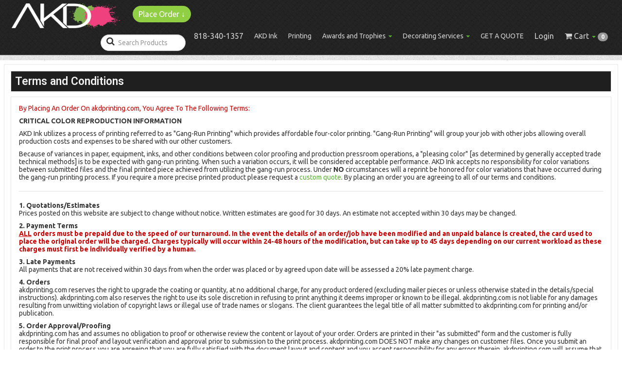

--- FILE ---
content_type: text/html; charset=utf-8
request_url: https://www.akdprinting.com/legal/terms.html
body_size: 16056
content:
<!DOCTYPE html>
<html lang="en">
<!--rewind responsive theme-->
<head>
    <meta charset="utf-8">
    
    
    <meta name="referrer" content="unsafe-url">
    <meta http-equiv="X-UA-Compatible" content="IE=edge">

            <meta property="og:image" content="https://s3.amazonaws.com/autoprint/115/images/branding/133/logo.png"/>
        <meta property="og:image:secure_url" content="https://s3.amazonaws.com/autoprint/115/images/branding/133/logo.png" />
    
    <meta name="viewport" content="initial-scale=.75, width=device-width, user-scalable=yes, minimum-scale=.5, maximum-scale=2.0">

                <meta name="google-site-verification" content="9B05xIRmP4VDnMvMh-MT6Ggca7lKY9-IaM2ygCJWU6I"/>
        
    <meta name="robots" content="noarchive">

    <title>AKD Ink | Terms &amp; Conditions | AKD Printing Los Angeles</title>
    <meta name="keywords" content="printing terms, screen printing terms, embroidery terms, AKD printing policies, AKD Ink printing terms, AKD Ink screen printing terms, AKD Ink embroidery terms, AKD Ink AKD printing policies"/>
    <meta name="description" content="Review the terms and conditions for services provided by AKD Printing in Los Angeles, including orders, production, and policies."/>
    <link rel="canonical" href="https://www.akdprinting.com/legal/terms.html"/>

    <meta property="og:title" content="AKD Ink | Terms &amp; Conditions | AKD Printing Los Angeles" />
    <meta property="og:description" content="Review the terms and conditions for services provided by AKD Printing in Los Angeles, including orders, production, and policies." />
    <meta property="og:url" content="https://www.akdprinting.com/legal/terms.html" />
    <meta property="og:type" content="website" />
    <meta name="twitter:title" content="AKD Ink | Terms &amp; Conditions | AKD Printing Los Angeles" />
    <meta name="twitter:description" content="Review the terms and conditions for services provided by AKD Printing in Los Angeles, including orders, production, and policies." />
    <meta name="msapplication-TileColor" content="#ffffff" />
<meta name="msapplication-TileImage" content="https://s3.amazonaws.com/autoprint/115/images/branding/133/favicon.png">
<meta name="msapplication-square70x70logo" content="https://s3.amazonaws.com/autoprint/115/images/branding/133/favicon.png" />
<meta name="msapplication-square150x150logo" content="https://s3.amazonaws.com/autoprint/115/images/branding/133/favicon.png" />
<meta name="msapplication-wide310x150logo" content="https://s3.amazonaws.com/autoprint/115/images/branding/133/favicon.png" />
<meta name="msapplication-square310x310logo" content="https://s3.amazonaws.com/autoprint/115/images/branding/133/favicon.png" />
<link rel="apple-touch-icon" type="image/png" sizes="16x16" href="https://s3.amazonaws.com/autoprint/115/images/branding/133/favicon.png">
<link rel="apple-touch-icon-precomposed" type="image/png" sizes="16x16" href="https://s3.amazonaws.com/autoprint/115/images/branding/133/favicon.png">
<link rel="apple-touch-icon" type="image/png" sizes="32x32" href="https://s3.amazonaws.com/autoprint/115/images/branding/133/favicon.png">
<link rel="apple-touch-icon-precomposed" type="image/png" sizes="32x32" href="https://s3.amazonaws.com/autoprint/115/images/branding/133/favicon.png">
<link rel="apple-touch-icon" type="image/png" sizes="48x48" href="https://s3.amazonaws.com/autoprint/115/images/branding/133/favicon.png">
<link rel="apple-touch-icon-precomposed" type="image/png" sizes="48x48" href="https://s3.amazonaws.com/autoprint/115/images/branding/133/favicon.png">
<link rel="apple-touch-icon" type="image/png" sizes="60x60" href="https://s3.amazonaws.com/autoprint/115/images/branding/133/favicon.png">
<link rel="apple-touch-icon-precomposed" type="image/png" sizes="60x60" href="https://s3.amazonaws.com/autoprint/115/images/branding/133/favicon.png">
<link rel="apple-touch-icon" type="image/png" sizes="72x72" href="https://s3.amazonaws.com/autoprint/115/images/branding/133/favicon.png">
<link rel="apple-touch-icon-precomposed" type="image/png" sizes="72x72" href="https://s3.amazonaws.com/autoprint/115/images/branding/133/favicon.png">
<link rel="apple-touch-icon" type="image/png" sizes="96x96" href="https://s3.amazonaws.com/autoprint/115/images/branding/133/favicon.png">
<link rel="apple-touch-icon-precomposed" type="image/png" sizes="96x96" href="https://s3.amazonaws.com/autoprint/115/images/branding/133/favicon.png">
<link rel="apple-touch-icon" type="image/png" sizes="114x114" href="https://s3.amazonaws.com/autoprint/115/images/branding/133/favicon.png">
<link rel="apple-touch-icon-precomposed" type="image/png" sizes="114x114" href="https://s3.amazonaws.com/autoprint/115/images/branding/133/favicon.png">
<link rel="apple-touch-icon" type="image/png" sizes="120x120" href="https://s3.amazonaws.com/autoprint/115/images/branding/133/favicon.png">
<link rel="apple-touch-icon-precomposed" type="image/png" sizes="120x120" href="https://s3.amazonaws.com/autoprint/115/images/branding/133/favicon.png">
<link rel="apple-touch-icon" type="image/png" sizes="128x128" href="https://s3.amazonaws.com/autoprint/115/images/branding/133/favicon.png">
<link rel="apple-touch-icon-precomposed" type="image/png" sizes="128x128" href="https://s3.amazonaws.com/autoprint/115/images/branding/133/favicon.png">
<link rel="apple-touch-icon" type="image/png" sizes="144x144" href="https://s3.amazonaws.com/autoprint/115/images/branding/133/favicon.png">
<link rel="apple-touch-icon-precomposed" type="image/png" sizes="144x144" href="https://s3.amazonaws.com/autoprint/115/images/branding/133/favicon.png">
<link rel="apple-touch-icon" type="image/png" sizes="152x152" href="https://s3.amazonaws.com/autoprint/115/images/branding/133/favicon.png">
<link rel="apple-touch-icon-precomposed" type="image/png" sizes="152x152" href="https://s3.amazonaws.com/autoprint/115/images/branding/133/favicon.png">
<link rel="shortcut icon" type="image/png" href="https://s3.amazonaws.com/autoprint/115/images/branding/133/favicon.png">

    <!-- When updating Bootstrap make sure 'Ensure text remains visible during webfont load' is accounted for, currently using font-display:swap; -->
    <link rel="stylesheet" href="https://autoprint-cdn.s3.amazonaws.com/themes/rewind-responsive/css/bootstrap-3.1.1.min.css?version=3.3.467" />        <link rel="stylesheet" href="https://autoprint-cdn.s3.amazonaws.com/themes/rewind-responsive/css/jquery-ui-1.10.3.css?version=3.3.467" />    <!-- When updating Font Awesome make sure 'Ensure text remains visible during webfont load' is accounted for, currently using font-display:swap; -->
    <link rel="stylesheet" href="https://autoprint-cdn.s3.amazonaws.com/cart-includes/libraries/font-awesome-4.5.0/css/font-awesome.min.css?version=3.3.467" />        <link rel="stylesheet" href="https://autoprint-cdn.s3.amazonaws.com/public-cart/css/app.css?version=3.3.467" />    <link rel="stylesheet" href="https://autoprint-cdn.s3.amazonaws.com/themes/rewind-responsive/css/validation-min.css?version=3.3.467" />    <link rel="stylesheet" href="https://autoprint-cdn.s3.amazonaws.com/cart-includes/js/jgrowl/jquery.jgrowl.css?version=3.3.467" />
    <link href='https://fonts.googleapis.com/css?family=Open+Sans:300,regular,500,600,700,800,300italic,italic,500italic,600italic,700italic,800italic&display=swap' rel='stylesheet'>
<link href='https://fonts.googleapis.com/css?family=Roboto:100,200,300,regular,500,600,700,800,900,100italic,200italic,300italic,italic,500italic,600italic,700italic,800italic,900italic&display=swap' rel='stylesheet'>
<link href='https://fonts.googleapis.com/css?family=Ubuntu:300,300italic,regular,italic,500,500italic,700,700italic&display=swap' rel='stylesheet'>

    <style>
        #overDiv {
            -webkit-box-shadow: 0 0 15px 0 rgba(0, 0, 0, 0);
            -moz-box-shadow: 0 0 15px 0 rgba(0, 0, 0, 0);
            box-shadow: 0 0 15px 0 rgba(0, 0, 0, 0);
            border-radius: 6px 6px 6px 6px;
            -moz-border-radius: 6px 6px 6px 6px;
            -webkit-border-radius: 6px 6px 6px 6px;
            border: 1px solid #666;
            padding: 10px;
            background-color: #fff;
        }

        #overDiv table {
            background-color: #fff;
        }

        /* ACS-36612: Normalize SweetAlert2 font size to match legacy look */
        .swal2-popup { font-size: 16px; }
    </style>
    <script>
        var SERVER_NAME = 'https://www.akdprinting.com/';
        var CART_SERVER_NAME = 'https://www.akdprinting.com/';
        var CUSTOMER_SERVER_NAME = 'https://www.akdprinting.com/';
        var SITE_CODE = '86881';
        var isLoggedIn = false;
        var GTM_IN_USE = false;
    </script>

    <script src="https://autoprint-cdn.s3.amazonaws.com/cart-includes/libraries/jquery-3.7.1/jquery-3.7.1.min.js?version=3.3.467"></script>    <script src="https://autoprint-cdn.s3.amazonaws.com/cart-includes/libraries/jquery-3.7.1/jquery-migrate-3.5.2.min.js?version=3.3.467"></script>    <script src="https://autoprint-cdn.s3.amazonaws.com/cart-includes/js/jquery.1.x.support.js?version=3.3.467"></script>        <script src="https://autoprint-cdn.s3.amazonaws.com/cart-includes/js/jquery-ui/jquery-ui-1.11.4.min.js?version=3.3.467"></script>    <script src="https://autoprint-cdn.s3.amazonaws.com/themes/rewind-responsive/scripts/bootstrap.min.js?version=3.3.467"></script>
    
                
    <!-- cms css include -->
    <style>
            .sidebar {
        float: left;
        margin-right: 1%;
    }

        </style>

                <link rel="stylesheet" href="https://s3.amazonaws.com/autoprint/public/styles/115/133/ThemeCSS.css?version=3.3.467" />        <!-- cms css include -->

    <script>
        window.onload = function () {
            setTimeout('$.unblockUI();', 1000);
        };

            </script>

    
            <!-- Google Tag Manager -->
        <script>
            GTM_IN_USE = true;
            window.dataLayer = window.dataLayer || [];

            function gtag() {
                dataLayer.push(arguments);
            }

            (function (w, d, s, l, i) {
                w[l] = w[l] || [];
                w[l].push({
                    'gtm.start':
                        new Date().getTime(), event: 'gtm.js'
                });
                var f = d.getElementsByTagName(s)[0],
                    j = d.createElement(s), dl = l != 'dataLayer' ? '&l=' + l : '';
                j.async = true;
                j.src =
                    'https://www.googletagmanager.com/gtm.js?id=' + i + dl;
                f.parentNode.insertBefore(j, f);
            })(window, document, 'script', 'dataLayer', 'GTM-TH5SM6K');
        </script>
        <!-- End Google Tag Manager -->
    
    <!-- JSON-LD markup -->
            <script type="application/ld+json">
        {
          "@context" : "http://schema.org",
          "@type" : "LocalBusiness",
          "name" : "AKD Ink",
          "image" : "https://s3.amazonaws.com/autoprint/115/images/branding/133/logo.png",
          "telephone" : "818-340-1357",
          "address" : {
            "@type" : "PostalAddress",
            "streetAddress" : "21352 Nordhoff St #106",
            "addressLocality" : "Chatsworth",
            "addressRegion" : "CA",
            "addressCountry" : "United States",
            "postalCode" : "91311"
          }
        }
        </script>
    
<style>a[href*="products/view-product-prices.html"] { display: none !important; } 
</style><style>a[href*="products/view-product-prices.html"] { display: none !important; } 
</style></head>
<meta name="csrf-token" content="RL4bS9xUc82jSlXKfVpkiTx3euYMvMLOJwOq96ER"><script>if (window.jQuery && !window.$) { window.$ = window.jQuery; }</script>
<body>
    <!-- Google Tag Manager (noscript) -->
    <noscript>
        <iframe src="https://www.googletagmanager.com/ns.html?id=GTM-TH5SM6K"
                height="0" width="0" style="display:none;visibility:hidden"></iframe>
    </noscript>
    <!-- End Google Tag Manager (noscript) -->

    <!-- COMPACT HEADER -->
    <div class="navbar navbar-default navbar-static-top" id="compact-header">
        <div class="content-block header-content">
            <div class="navbar-header">
                <button type="button" class="navbar-toggle" data-toggle="collapse" data-target=".navbar-collapse">
                    <span class="sr-only">Toggle navigation</span> <span class="icon-bar"></span>
                    <span class="icon-bar"></span> <span class="icon-bar"></span>
                </button>
                <div class="compact-logo">
                    <a href="https://www.akdprinting.com/">
                                                    <img alt="AKD Ink" src="https://s3.amazonaws.com/autoprint/115/images/branding/133/logo.png" onerror="this.src='/themes/general/images/misc/no_image.gif'" height="59" width="331"/>
                                            </a>
                                            <a href="#" class="btn btn-default navbar-btn product-menu"
                           id="place-order">Place Order &#x2193;</a>
                                    </div>
            </div>
            <div class="navbar-collapse collapse">
                                    <button type="button" class="btn btn-default navbar-btn product-menu" id="product-menu">
                                                    Place Order &#x2193;
                                            </button>
                                <ul class="nav navbar-nav"></ul>
                <ul class="nav navbar-nav navbar-right">
                                                                        <li>
                                                                    <a href="tel:818-340-1357">
                                        <span class="nav-text click-to-call">818-340-1357</span>
                                    </a>
                                                            </li>
                                            
                                                    <li>
                                    <a href="http://akdink.com"
                                       target="_parent">AKD Ink</a>
                                </li>
                                                                <li>
                                    <a href="https://www.akdprinting.com/home/home.html"
                                       target="_parent">Printing</a>
                                </li>
                                                                <li class="dropdown">
                                    <a href="#" class="dropdown-toggle"
                                       data-toggle="dropdown">Awards and Trophies                                        <span class="caret"></span></a>
                                    <ul class="dropdown-menu">
                                                                                    <li>
                                                <a href="https://polarcamels.com/index.php?cust=56030&prices=YES" class="menu-link"
                                                   target="_blank">Polar Camel Mugs</a>
                                            </li>
                                                                                        <li>
                                                <a href="http://www.premiercorporateawards.com/index.php?mysite=56030&p=yes" class="menu-link"
                                                   target="_blank">Corporate Awards</a>
                                            </li>
                                                                                        <li>
                                                <a href="https://premiercrystal.com/index.php?cust=56030&prices=yes" class="menu-link"
                                                   target="_blank">Crystal Awards</a>
                                            </li>
                                                                                        <li>
                                                <a href="http://www.premieracrylic.com/main.php?p=YES&mysite=56030" class="menu-link"
                                                   target="_blank">Acrylic Awards</a>
                                            </li>
                                                                                        <li>
                                                <a href="http://www.premiersportawards.com/index.php?mysite=56030&p=yes" class="menu-link"
                                                   target="_blank">Sports and Academic Trophies</a>
                                            </li>
                                                                                </ul>
                                </li>
                                                            <li class="dropdown">
                                    <a href="#" class="dropdown-toggle"
                                       data-toggle="dropdown">Decorating Services                                        <span class="caret"></span></a>
                                    <ul class="dropdown-menu">
                                                                                    <li>
                                                <a href="https://www.akdprinting.com/contact/get_a_quote.html" class="menu-link"
                                                   target="_parent">Screen Printing</a>
                                            </li>
                                                                                        <li>
                                                <a href="https://www.akdprinting.com/contact/get_a_quote.html" class="menu-link"
                                                   target="_parent">Laser Engraving</a>
                                            </li>
                                                                                        <li>
                                                <a href="https://www.akdprinting.com/contact/get_a_quote.html" class="menu-link"
                                                   target="_parent">Glass Etching</a>
                                            </li>
                                                                                </ul>
                                </li>
                                                            <li>
                                    <a href="https://www.akdprinting.com/contact/get_a_quote.html"
                                       target="_parent">GET A QUOTE</a>
                                </li>
                                                                                    <li>
                                <a href="https://www.akdprinting.com/account/login.html">
                                    <span class="nav-text">Login</span>
                                    <!--<span class="nav-subtext">Create Account</span> -->
                                </a>
                            </li>
                                                
                                        <li class="dropdown">
                        <a href="#" class="dropdown-toggle" data-toggle="dropdown">
                            <span class="nav-text"><i class="fa fa-shopping-cart" aria-hidden="true"></i> Cart <span
                                    class="caret"></span> <span
                                    class="cart-count badge">0</span></span>
                        </a>
                                                <ul class="dropdown-menu cart-dn">
                                                        <li>
                                                                    <p class="view-cart">Your Shopping Cart Is Empty!</p>
                                                            </li>

                            <li class="unsetPortal view-cart">
                                                            </li>

                            <li>
                                                                    <p class="owes-money">
                                        <a rel='nofollow' href='https://www.akdprinting.com/orders/view-my-orders.html'></a>
                                    </p>
                                                            </li>
                        </ul>
                    </li>
                </ul>
                                    <form class="navbar-form navbar-right compact-header-search">
                        <div class="form-group search-tool-group">
                            <input type="text"
                                   class="form-control cat-product-search-input header-search productCategorySearch"
                                   placeholder="Search Products" name="productCategorySearch"
                                   id="productCategorySearch">
                            <label for="productCategorySearch"><i class="fa fa-search" aria-hidden="true"></i><span
                                    class="sr-only">Search Products</span></label>
                        </div>
                    </form>
                            </div><!--/.nav-collapse -->
        </div>
    </div><!--COMPACT HEADER END-->


<script>
    window.addEventListener('load', function () {
        // EXPANDS THE PRODUCT NAVIGATION MENU
        $(document).ready(function () {

            $(document).on('click', '.product-menu, .cart-view-product-menu', function () {
                $("html, body").animate({scrollTop: 0}, "fast");

                if ($("#navCatalogResult").attr('loaded') == '0') {
                    $(".nav-expanded").slideToggle('fast');

                    
                    $("#navCatalogResult").load("https://www.akdprinting.com/store/product_catalog.html?ajax=true", function () {
                        $("#navCatalogResult").attr('loaded', '1');
                        // Get an array of all element heights
                        var self = $(this);
                        var elementHeights = 100;
                        var maxHeight = 100;
                        var loopCount = 0;

                        function setMaxHeight() {
                            elementHeights = $(".nav-expanded").find($('.category-group-item')).map(function () {
                                return $(this).height();
                            }).get();

                            // Math.max takes a variable number of arguments
                            // `apply` is equivalent to passing each height as an argument
                            maxHeight = Math.max.apply(null, elementHeights);

                            loopCount++;
                            setCategoryHeights();
                        }

                        function setCategoryHeights() {
                            if (maxHeight <= 100 && loopCount < 5) {
                                setTimeout(function () {
                                    setMaxHeight();
                                }, 50);
                            } else {
                                // Set each height to the max height
                                $('.category-group-item').height(maxHeight);

                                if (self.is(":visible")) {
                                    self.css('margin-bottom', '6px');
                                } else {
                                    self.css('margin-bottom', '0px');
                                }
                            }
                        }

                        setMaxHeight();
                    });
                } else {
                    $(".nav-expanded").slideToggle('fast');
                }

                $(".productCategorySearch").focus();
            });

            $('.unsetPortal').click(function () {
                swal({
                    title: "Exit Portal",
                    html: "Are you sure you would like to exit the portal?\n\n<span style='color: #7d7d7d;'>This action will be cancelled if no selection is made within <strong>30 seconds</strong>.</span>",
                    type: "question",
                    showCancelButton: true,
                    confirmButtonColor: "#5cb85c",
                    confirmButtonText: "Yes",
                    cancelButtonColor: "#d33",
                    cancelButtonText: "No",
                    timer: 30000
                }).then(function () {
                    $.ajax({
                        headers: {
                            'X-CSRF-TOKEN': document.querySelector('meta[name="csrf-token"]').getAttribute('content')
                        },

                        url: 'https://www.akdprinting.com/canvasBase/ajaxLogoutPortal.html',
                        success: function (response) {
                            $(".unsetPortal").hide();
                            $.growlUI('', 'You have successfully exited the portal!<br><br>You will now be redirected to the normal website.', 5000);

                            window.location = 'https://www.akdprinting.com/';

                            setTimeout(function () {
                                window.location.reload();
                            }, 3500);
                        }
                    });
                }, function (dismiss) {
                    // dismiss can be "cancel", "overlay", "close", "timer"
                    if (dismiss === "cancel") {
                        swal.clickCancel();
                        swal("Canceled!", "The request was cancelled!", "success");
                    } else if (dismiss === "timer") {
                        swal.clickCancel();
                        swal("Canceled!", "The request was automatically cancelled!", "success");
                    }
                });
            });
        });
    });
</script><!-- NAV MENU EXPANDED -->

<div class="container expanded-nav">
    <div class="nav-expanded rounded-none flat-accents"
         style="display:none;">
        <div class="content-block">
            <div class="input-group" id="productSearchTool">
                <div id="multiple-datasets" class="search-tool-group">
                    <input id="header-search-expanded" type="text"
                           class="form-control cat-product-search-input productCategorySearch header-search"
                           placeholder="Type Here To Search Products" name="productCategorySearch">
                    <label for="header-search-expanded"><i class="fa fa-search" aria-hidden="true"></i><span
                            class="sr-only">Search Products</span></label>
                </div>
            </div><!-- /input-group -->
            <div class="alert alert-danger noCategories" role="alert">
                <span class="glyphicon glyphicon-alert"></span> No products match this search
            </div>
            <div id="navCatalogResult" loaded="0">
                <h3 style="text-align:center;"><i class="fa fa-cog fa-spin"></i> Loading... Please Wait...</h3>
            </div>

        </div>
    </div>
</div><!-- NAV MENU EXPANDED -->

<!-- NO HEADER END -->

    <script>
        //do not load GA from settings if we already use GTM. You should be loading GA from GTM
        if (typeof GTM_IN_USE == 'undefined' || (typeof GTM_IN_USE != 'undefined' && GTM_IN_USE === false)) {
            (function (i, s, o, g, r, a, m) {
                i['GoogleAnalyticsObject'] = r;
                i[r] = i[r] || function () {
                    (i[r].q = i[r].q || []).push(arguments)
                }, i[r].l = 1 * new Date();
                a = s.createElement(o),
                    m = s.getElementsByTagName(o)[0];
                a.async = 1;
                a.src = g;
                m.parentNode.insertBefore(a, m)
            })(window, document, 'script', '//www.google-analytics.com/analytics.js', 'ga');

            try {
                ga('create', 'GTM-TH5SM6K', 'auto');
                ga('send', 'pageview');

            } catch (err) {
            }
        }
    </script>


    <!-- Global site tag (gtag.js) - AdWords: GTM-TH5SM6K -->
    <script async src="https://www.googletagmanager.com/gtag/js?id=AW-GTM-TH5SM6K"></script>
    <script>
        gtag('js', new Date());
        gtag('config', 'AW-GTM-TH5SM6K');
    </script>


<!-- CONTAINER START -->
<div class="container" id="content" cartrestored="0">
    
    
    
<div id="page-content" class="no-borders  rounded-none flat-accents">

    <div id="page-title-bg"></div>

    <h1 id="page-title" class=" rounded-none">Terms and Conditions</h1>

    <div class="inner-content rounded-none">

        <p class="red">By Placing An Order On akdprinting.com, You Agree To The Following Terms:</p>
        <p><strong>CRITICAL COLOR REPRODUCTION INFORMATION</strong></p>

       <p>AKD Ink utilizes a process of printing referred to as "Gang-Run Printing" which provides affordable four-color printing. "Gang-Run Printing" will group your job with other jobs allowing overall production costs and expenses to be shared with our other customers.</p>

        <p>Because of variances in paper, equipment, inks, and other conditions between color proofing and production pressroom operations, a "pleasing color" [as determined by generally accepted trade technical methods] is to be expected with gang-run printing. When such a variation occurs, it will be considered acceptable performance. AKD Ink accepts no responsibility for color variations between submitted files and the final printed piece achieved from utilizing the gang-run process. Under <strong>NO</strong> circumstances will a reprint be honored for color variations that have occurred during the gang-run printing process. If you require a more precise printed product please request a <a href="https://www.akdprinting.com/orders/custom-quote.html" rel="nofollow">custom quote</a>. By placing an order you are agreeing to all of our terms and conditions.</p>

        <hr style="border: 1px #efefef solid;" />

        <p>
            <strong>1. Quotations/Estimates</strong><br />Prices posted on this website are subject to change without notice. Written estimates are good for 30 days. An estimate not accepted within 30 days may be changed.        </p>

        <p>
            <strong>2. Payment Terms</strong><br /><strong><span class="red"><span style="text-decoration: underline;">ALL</span> orders must be prepaid due to the speed of our turnaround. In the event the details of an order/job have been modified and an unpaid balance is created, the card used to place the original order will be charged. Charges typically will occur within 24-48 hours of the modification, but can take up to 45 days depending on our current workload as these charges must first be individually verified by a human.</span></strong>
        </p>

        <p>
            <strong>3. Late Payments</strong><br />All payments that are not received within 30 days from when the order was placed or by agreed upon date will be assessed a 20% late payment charge.        </p>

        <p>
            <strong>4. Orders</strong><br />akdprinting.com reserves the right to upgrade the coating or quantity, at no additional charge, for any product ordered (excluding mailer pieces or unless otherwise stated in the details/special instructions). akdprinting.com also reserves the right to use its sole discretion in refusing to print anything it deems improper or known to be illegal. akdprinting.com is not liable for any damages resulting from unwitting violation of copyright laws or illegal use of trade names or slogans. The client guarantees the legal title of all matter submitted to akdprinting.com for printing and/or publication.        </p>

        <p>
            <strong>5. Order Approval/Proofing</strong><br />akdprinting.com has and assumes no obligation to proof or otherwise review the content or layout of your order. Orders are printed in their "as submitted" form and the customer is fully responsible for final proof and layout verification and approval prior to submission to the print process. akdprinting.com DOES NOT make any changes on customer files. Once you submit an order to the print process you are agreeing that you are fully satisfied with the document layout and content and you accept responsibility for any errors therein. akdprinting.com will assume that you have verified the spelling, grammar, content and layout, etc. are all correct and it will not accept any liability for errors such as misspelling, graphics, grammar, damaged fonts, punctuation, transparency, overprint, improper layout, bleeding, erroneous cut or fold lines, die lines or crop marks, sizing, etc.
            <br /><br />akdprinting.com does not provide proofs of any order unless the customer requests it as part of the order process and it is an option available for the product. If you request a proof then it is your responsibility to verify the proof against the original (and to correct any spelling or grammatical errors, etc).
            <br /><br />If a proof is requested, then your job will not be processed or deemed production ready until you have approved the proof in writing. Please be aware that this may impact the job turnaround time.        </p>

        <p>
            <strong>6. Flyer Tagging</strong><br />AKD Ink reserves the right to place a tag similar to "Printed by akdprinting.com" on the printed material unless customer states that they would prefer it not to appear when initially placing order. There may be a fee added if you elect not to have a tag placed on your flyer. Under no circumstances will AKD Ink tag business cards or reseller accounts.        </p>


        <p>
    <strong>7. Current Specials</strong><br />In order to receive the discounts associated with AKD Ink 's 'Current Specials', you must input the appropriate/relevant promotion code when placing your order. If you do not input the appropriate/relevant promotion code, you <strong>WILL NOT</strong> receive a discount and discounts will not be applied retroactively after the order has been placed. If participating in company specials or receiving discounts, you agree to be a member of our mailing list; if you are not already and you also agree to authorize AKD Ink to tag your printed flyer (see section 4) unless you are a reseller or otherwise agreed upon. Specials are only available to eligible customers and specials can be updated at any time.        </p>

        <p>
    <strong>8. Cancellations</strong><br />Cancelled orders require compensation for incurred costs and related obligations at the time of cancellation. Due to the speed of our turnaround, you may only cancel a job the same business day you place your order. The cancellation must occur before the cutoff time that applies to your order and the related product(s) that were ordered. A minimum charge of $35 + 3% of total job cost (includes shipping) is applied to jobs canceled. No refunds will be issued for orders cancelled after the business day order was placed. In those instances we will issue store credit.        </p>

        <p>
            <strong>9. General Refund Policy</strong><br />Under no circumstances will AKD Ink issue a refund. We only issue store credit.        </p>

        <p>
            <strong>10. Credit Card Forced Refund/Chargeback Policy</strong><br />All credit card issues and/or disputes on products or services purchased by your credit card authorization from akdprinting.com shall be dealt with between the customer and akdprinting.com. By agreeing to these terms and conditions the customer agrees to never chargeback a purchase for any reason.        </p>

        <p>
            <strong>11. Store Credit</strong><br />Under no circumstances will store credit be exchanged for cash. Store credit may not be combined with any current specials or other promotion.        </p>

        <p>
    <strong>12. Accuracy of Specifications</strong><br />Quotations are based on the accuracy of the specifications provided. akdprinting.com can re-quote a job at the time of submission if the art does not conform to the information on which the original estimate was based. Orders placed with akdprinting.com are to the client's knowledge correct, and there are no conditions or agreements relating to the order which are not written or accompanying said order.        </p>

        <p>
    <strong>13.  Liability</strong><br /> akdprinting.com&apos;s liability shall be limited to the stated selling price to the customer of any defective goods, and shall in no event include special, consequential, incidental, indirect or similar damages, including without limitation, lost profits. akdprinting.com warrants that every product manufactured meets the industry standard for that such product and is free of any material defect in workmanship. IT IS EXPRESSLY AGREED THAT THIS WARRANTY IS IN LIEU OF ALL WARRANTIES OF FITNESS FOR PARTICULAR USE AND MERCHANTABILITY. akdprinting.com makes no other warranty and no actions or words of akdprinting.com or its officers, employees or agents shall constitute a warranty.        </p>

        <p>
    <strong>14. Governing Law and Arbitration</strong><br />Any dispute between any of the parties hereto or any claim by a party against another party arising out of or relating to this Agreement or any alleged breach thereof, shall be determined by arbitration in accordance with the commercial arbitration rules then in force with the American Arbitration Association. The arbitration shall be conducted in Chatsworth, CA and shall be subject to the substantive law of the State of CA. The decision rendered by the arbitrator shall be accompanied by a written opinion in support thereof and shall be final, conclusive and binding upon the parties in the dispute without right of appeal. Judgment upon any such decision may be entered in any court having jurisdiction thereof, or application may be made to such court for a judicial acceptance of the decision of an order of enforcement, and the party seeking enforcement shall be entitled to an award of all costs, fees and expenses, including attorneys fees, to be paid by the parties against whom enforcement is ordered. The fees and expenses of such arbitration shall be borne by the non-prevailing party, as determined by such arbitration.        </p>

        <p>
    <strong>15.  Indemnification</strong><br />The customer represents that it has the legal right to produce all printed materials ordered from akdprinting.com. In the event that a charge, claim or demand, or arbitration, action or proceeding (collectively, a "Claim") is made or commenced against akdprinting.com based upon, relating to or arising from the alleged wrongful acts of the customers, or alleging that the printing performed or product produced by akdprinting.com ordered by the customer: (a.) infringes any copyright, patent or other proprietary right of any person; or (b.) contains matter that is libelous, slanderous, defamatory, scandalous or obscene, the customer shall indemnify and hold akdprinting.com harmless from and against any loss, damages, cost and expense arising from or related to the Claim including without limitation; (1.) defending akdprinting.com against any such Claim (2.) paying any judgment or award against the customer; and (3.) reimbursing akdprinting.com for any legal fees and expenses it reasonably incurs in responding.        </p>

        <p>
    <strong>16. Electronic Manuscripts/Images</strong><br /> It is the client's responsibility to maintain a copy of the original computer files, artwork and transparencies. akdprinting.com is not responsible for accidental loss or damage to media supplied by the client or for errors on supplied artwork furnished by the client. Until akdprinting.com can evaluate digital input, no claims or promises are made about our ability to work with jobs submitted in digital format, and no liability is assumed for problems that may arise. Any additional translating, editing, or programming needed to utilize client-supplied files will be charged at our current rates. akdprinting.com does not archive your work for longer than it takes to produce the final product. Please save your work!        </p>

        <p>
            <strong>17. Alterations/Corrections</strong><br />Client alterations must be specified in writing and must include all corrections or changes from the original specifications. Such work will be charged at our current design rate.        </p>


        <p>
    <strong>18. Prepress/Hardcopy Proofs</strong><br />When ordered by the customer, akdprinting.com will submit color proofs for the customer's review and approval. Shipping charges may be assessed when sending a proof via mail, courier or any means other than pickup.    <i>To request a proof you must order it through the website shopping cart system when placing your print order.</i> Proofs must be returned to akdprinting.com marked "O.K." or "Revised Proof Required" and signed by the customer. Until the proof is returned, no additional work will be performed. akdprinting.com will not be responsible for undetected production errors if:        </p>
        <ul>
    <li>Proofs are waived by the client;</li>
    <li>The work is printed per the client's written OK;</li>
    <li>Requests for changes are communicated verbally.</li>
        </ul>
<p>All requests for changes of any kind must be made in writing to avoid mistakes.</p>

        <p>
    <strong>19. Color Proofing</strong><br />Because of differences in equipment, paper, inks, and other conditions between color proofing and production pressroom operations, a "pleasing color" variation between color proofs and the completed job [as determined by generally accepted trade technical methods] is to be expected. When such a variation occurs, it will be considered acceptable performance.        </p>

<p><strong>20. Overruns/Underruns</strong><br />The generally accepted trade practice is plus or minus 10%.</p>

        <p>
    <strong>21. Delivery/3rd Party Shipping/Pickup</strong><br />Charges for delivery of materials and supplies from the client or the client's supplier to akdprinting.com are not included in quotations unless specified. akdprinting.com is not responsible for delays and/or damage incurred during shipping. Title for finished work passes to the customer upon delivery to the carrier at shipping point; or upon mailing of invoices for the finished work or its segments, whichever comes first. If the "pickup" option is selected when the order is originally placed you will have 15 calendar days to retrieve materials. If more than 15 calendar days elapses the order is considered abandoned and AKD Ink has the right to discard materials, unless otherwise agreed upon in writing. Orders that have delivery or shipping selected will be shipped immediately upon completion. Shipping carriers visit our plant mon-fri (4pm-6pm) and pickup completed orders, exceptions are holidays or if the office is closed due to inclement weather. If your order is not ready by the time the shipping carrier visits our plant, your order will be picked up the following business day. Airline cargo is handled differently, as we take those orders directly to the airport. If you will be picking up your order on a Saturday, please be aware Saturday pickup is a courtesy service and is by appointment only. If Saturday pickup is available you will be contacted prior to Saturday and be given an exact time that someone will be available; please be aware Saturday pickup is a courtesy service and is by appointment only.        </p>

        <p>
    <strong>22. Claims</strong><br />Claims for defects, damages, or shortages must be made by the client in writing no later than 10 calendar days after delivery. If no such claim is made, akdprinting.com and the client will understand that the job has been accepted. By accepting the job, the client acknowledges that akdprinting.com's performance has fully satisfied all terms, conditions and specifications. Any disputes on products or services purchased by your credit card authorization from akdprinting.com shall be dealt with between the customer and akdprinting.com        </p>

        <p>
            <strong>23. Right to Subcontract</strong><br />akdprinting.com shall have the right to assign any portion of the work required to another vendor.        </p>

        <p>
    <strong>24. Workmanship Guarantee</strong><br />We guarantee all orders to be within "gang run" specs and to be free of defects in workmanship. If any order does not match the <strong><i>generally accepted trade standards</i></strong>, we will reprint the job or issue the customer a credit at our discretion.
    <br /><span class="red">*Important information:</span></p>

        <ol type="a" class="red">
    <li>Print turnaround is based from when production begins.</li>
    <li>When placing an order we will print the corresponding size that is selected unless otherwise stated in the details/special instructions. (if you can not find your desired size, please pick the next size up i.e. if you want a 4x4 flyer you would select "CD Insert (4.75 x 4.75)" and note in the special instructions that you want a 4x4.</li>
    <li>The final piece MAY be up to an 1/8th inch smaller or larger than actual order size unless exact size is selected.</li>
    <li>The final piece MAY slide up, down, left, or right 1/16th inch to 1/8th inch in either direction. So we strongly recommend that you DO NOT use borders in your artwork.</li>
    <li>The final piece MAY be cut slightly uneven, 0 to 10 degree shifts are considered acceptable.</li>
    <li>When reordering, colors MAY be slightly different then original order. (unless a proof is purchased and color matching is purchased for an additional fee).</li>
    <li>If files are submitted and do not meet our bleed        <a class="thickbox" href="https://www.akdprinting.com/help/print-specs.html?ajax=true&width=900&height=550&TB_iframe=1&">specifications</a>, AKD Ink reserves the right to add a border to the artwork.            </li>
    <li>If files are submitted in RGB mode, you are authorizing AKD Ink to convert the file(s) to CMYK mode. (converting files from RGB to CMYK may cause color shifting as well as other undesirable results).</li>
    <li>If we only receive one file for a job we will assume that file is to be used for side 1 and side two is blank, unless otherwise stated.</li>
    <li>We will NOT accept files that are emailed. All orders <span style="text-decoration: underline;"><strong>MUST</strong></span> <a class="product-menu" href="#product-menu">be placed through the website</a>.</li>
        </ol>

        <p>
            <strong>25. Reprints</strong><br />If for any reason we must reprint a job, we MUST use the original files uploaded.        </p>

        <p>
    <strong>26. Turnaround Estimate</strong><br />Purchasing non-standard upgraded turnaround should NOT be construed as a guarantee and does not apply to any additional production. Additional production includes, but is not limited to folding, scoring, perforating, die-cutting and drilling. (please see section 23., sub category a. for more information on when printing occurs.        </p>
<p>Print turnaround times displayed on the price calculator page are only estimates. At AKD Ink's discretion, if a job does ship by the estimated turnaround, AKD Ink may issue a store credit towards the customer's next order, but the customer must request this credit. The amount of the credit is at the discretion of AKD Ink. Resellers do not qualify for store credit. Exceptions to the issuance of store credit include, but are not limited to equipment failure/power outages, 3rd party shipping errors and "acts of god".</p>

        <p>
            <strong>27. Privacy Statement</strong><br /><a href="https://www.akdprinting.com/legal/privacy.html">Please click here to view our privacy and security policy</a>
        </p>

        <p>
            <strong>28. Samples</strong><br />akdprinting.com may use your product for samples or advertising purposes.        </p>

        <p><strong>29. Billing</strong><br />Our name will appear as "akdprinting.com or AKD Ink or AKD Ink" on your credit card statement.</p>

        <p><strong>30. Billing Penalties</strong><br />There will be a charge for all returned checks</p>

        <p>
            <strong>31. Inkjet Proofs</strong><br />Inkjet and laser prints are known to look substantially different than offset printing. We offer quick turnaround and low prices by printing to a "pleasing color" standard, using standard ink densities. There is no guarantee that your finished piece will match your printed proof. This is due to the varying results from different output devices including inkjet printers, continuous tone proofing devices, and film-based proofs.        </p>

        <p>
            <strong>32. Changes to our Terms & Conditions Policy</strong><br />akdprinting.com may change, modify, add or remove portions of this policy at any time, and any changes will become effective immediately upon being posted unless we state otherwise.        </p>

    </div>
</div>


    
</div>

<!--FOOTER START-->
<div class="container footer-container">
    <div class="footer-wrapper rounded-none" id="footer-wrapper">
        <div id="footer" class="content-block">
            <div class="category-groups-footer">
                <h3 class="footer-heading">Services</h3>
                <div class="products-footer">
                    <ul>
                        <li><a class="product-menu" href="#">Product Catalog</a></li>
                        <li>
                            <a href="https://www.akdprinting.com/services/printing-services.html">Printing Services</a>
                        </li>
                                                <li><a class="product-menu" href="#">Place Order</a></li>
                        <li>
                            <a href="https://www.akdprinting.com/services/design-services.html">Design Services</a>
                        </li>
                        <li>
                            <a href="https://www.akdprinting.com/services/mailing-services.html">Mailing Services</a>
                        </li>
                        <li><a href="https://www.akdprinting.com/services/mailing-lists.html">Mailing Lists</a>
                        </li>
                    </ul>
                </div>
            </div>
            <div class="category-groups-footer">
                <h3 class="footer-heading">Help</h3>
                <div class="products-footer">
                    <ul>
                        <li><a href="https://www.akdprinting.com/help/index.html">Customer Support</a></li>
                        <li><a href="https://www.akdprinting.com/help/about-us.html">About Us</a></li>
                        <li><a href="https://www.akdprinting.com/faq/categories.html">F.A.Q.</a></li>
                        <li><a href="https://www.akdprinting.com/help/glossary.html">Glossary</a></li>
                        <li><a href="https://www.akdprinting.com/help/print-specs.html">Print Specifications</a>
                        </li>
                        <li><a href="https://www.akdprinting.com/help/testimonials.html">Testimonials</a></li>
                                                    <li><a href="https://www.akdprinting.com/help/tutorials.html">Tutorials</a></li>
                                            </ul>
                </div>
            </div>
                            <div id="quick-link-cart-footer" class="category-groups-footer">
                    <h3 class="footer-heading">Quick Links</h3>
                    <div class="products-footer">
                        <ul>
                            <li>
                                <a href="https://www.akdprinting.com/account/login.html">Login/Create Profile</a>
                            </li>
                                                        <li><a class="product-menu" href="#">Place Order</a></li>
                            <li>
                                <a href="https://www.akdprinting.com/orders/custom_quote.html">Custom Quote</a>
                            </li>
                                                        <li>
                                <a href="https://www.akdprinting.com/products/view-product-prices.html">Pricing</a>
                                </li>                                                                    <li><a href="https://www.akdprinting.com/home/dashboard.html">My Profile</a>
                                        </li>                        </ul>
                    </div>
                </div>
                        <div class="category-groups-footer legal-items">
                <h3 class="footer-heading">Legal &amp; Other</h3>
                <div class="products-footer">
                    <ul>
                                                    <li><a href="https://www.akdprinting.com/site_map/site-map.html">Sitemap</a></li>
                                                <li><a href="https://www.akdprinting.com/feedback/feedback.html">Customer Feedback</a>
                        </li>
                        <li><a href="https://www.akdprinting.com/employment/careers.html">Employment</a></li>
                        <li><a href="https://www.akdprinting.com/legal/terms.html">Terms &amp; Conditions</a>
                        </li>
                    </ul>
                </div>
            </div>
                            <div class="social-icons-footer">
                    <span id="follow-us">Connect with Us:</span><br />
                    <div class="social">
                        <a target="_blank" class="facebook" rel="nofollow"  title="Please click here to visit our facebook page" href="http://www.facebook.com/akdink"></a>                                                                        <a target="_blank" class="twitter"  rel="nofollow"  title="Please click here to visit our twitter page" href="http://twitter.com/akdink"></a>                                                <a target="_blank" class="instagram"  rel="nofollow"  title="Please click here to visit our Instagram page" href="https://www.instagram.com/akdink/"></a>                                            </div>
                </div>
                    </div>
    </div><!--FOOTER END-->
</div>

<!--Start of Tawk.to Script-->
<script type="text/javascript">
var Tawk_API=Tawk_API||{}, Tawk_LoadStart=new Date();
(function(){
var s1=document.createElement("script"),s0=document.getElementsByTagName("script")[0];
s1.async=true;
s1.src='https://embed.tawk.to/64dfe84e94cf5d49dc6b3d91/1h85a6t0a';
s1.charset='UTF-8';
s1.setAttribute('crossorigin','*');
s0.parentNode.insertBefore(s1,s0);
})();
</script>
<!--End of Tawk.to Script-->
<div id="card-logos">
    <span id="visa"></span> <span id="mastercard"></span> <span id="discover"></span> <span id="amex"></span>
            <span id='paypal'></span>
    </div>
<div id="sub-footer-footer">
    Copyright &#169; 
    <script>var today = new Date();
        document.write(+today.getFullYear());</script>
            AKD Ink. All rights reserved.
    <a href="https://www.akdprinting.com/legal/copyright.html">Copyright</a> &amp;
    <a href="https://www.akdprinting.com/legal/privacy.html">Privacy &amp; Security Policy</a>
    <p><br />Powered by <a target="_blank" href="http://store.akdprinting.com/">AKDdesigngroup.com</a></p></div><!-- NO FOOTER END -->

<!-- CONTINUE DESIGN IN PROGRESS Modal -->
<div class="modal fade" id="continue-design-modal" tabindex="-1" role="dialog" aria-labelledby="continue-modal"
     aria-hidden="true">
    <div class="modal-dialog">
        <div class="modal-content">

            <div class="modal-header">
                <button type="button" class="close" data-dismiss="modal">
                    <span aria-hidden="true">&times;</span><span class="sr-only">Close</span></button>
                <h4 class="modal-title"><strong>Shopping Cart / Design Item(s)</strong></h4>
            </div>

            <div class="modal-body design-in-progress"></div>

            <div class="modal-footer">
                <button type="button" class="btn btn-default" data-dismiss="modal">Cancel</button>
            </div>

        </div>
    </div>
</div><!-- CONTINUE DESIGN IN PROGRESS Modal -->

<!-- PORTAL Modal -->
<div class="modal fade" id="select-portal" tabindex="-1" role="dialog" aria-labelledby="select-portal"
     aria-hidden="true">
    <div class="modal-dialog">
        <div class="modal-content">
            <div class="modal-header">
                <button type="button" class="close" data-dismiss="modal">
                    <span aria-hidden="true">&times;</span><span class="sr-only">Close</span></button>
                <h4 class="modal-title portal-modal-title"><strong>Create / Edit Portal</strong></h4>
            </div>
            <div class="modal-body portal-selection-content">
                <div class="canvasbaseLoader row" style="display: none">
                    <div class="col-md-12">
                        <div class="text-center">
                            <i class="fa fa-spinner fa-spin fa-4x"></i>
                        </div>
                    </div>
                </div>
            </div>
            <div class="modal-footer">
                <a id="create-organization-button" href="https://www.akdprinting.com/organization/edit.html"
                   type="button" style="display: none;" class="btn btn-success">Create New Organization</a>
                                <button type="button" class="btn btn-default" data-dismiss="modal">Close</button>
            </div>
        </div>
    </div>
</div>
<!-- PORTAL Modal -->

<script src="https://autoprint-cdn.s3.amazonaws.com/public-cart/js/app.js?version=3.3.467"></script><script src="https://autoprint-cdn.s3.amazonaws.com/cart-includes/js/csrf-auto.min.js?version=3.3.467"></script>
<style>
    .tooltip {
        pointer-events: none;
        position: fixed;
    }
</style>

<script>
    var I18nNumberFormatter_locale = 'en_US';
    var I18nNumberFormatter_currency = 'USD';
</script>
<script src="https://autoprint-cdn.s3.amazonaws.com/cart-includes/libraries/I18nNumberFormatter/I18nNumberFormatter.js?version=3.3.467"></script>
<script>
    var shouldDisplayOverLib = true;
    var switchCartItemLoaded = 0;
    window.addEventListener('load', function () {
        
        $(document).ready(function () {
            
            $(function () {
                $('.tooltip-button').attr('data-toggle', 'tooltip');
                $('[data-toggle="tooltip"]').tooltip({html: true});
            });

            if ($('.organization-profile-title').text().length > 20) {
                $('.organization-profile-title').html($('.organization-profile-title').html().substring(0, 20) + '...');
            } else if ($('.organization-profile-title').text().length > 0) {
                $('.organization-profile-title').html($('.organization-profile-title').html().substring(0, 20));
            }

            var productInfoTimeout = null;
            $(document).on('mouseover', '.product-menu-link', function () {

                var categoryId = $(this).attr('categoryId');
                productInfoTimeout = setTimeout(function () {
                    shouldDisplayOverLib = true;
                    $.get('/store/product-info-box.html?ajax=true&categoryId=' + categoryId, function (data) {

                        if (shouldDisplayOverLib) {
                            overlib(data);
                        }

                    });
                }, 300);

            });
            $(document).on('mouseout', '.product-menu-link', function () {

                clearTimeout(productInfoTimeout);

            });

            $(document).on('mouseleave', '.product-menu-link', function () {

                shouldDisplayOverLib = false;
                return nd();

            });

            $(document).ready(function () {
                var tz = jstz.determine();
                var timezoneName = tz.name();

                setTimeout(function () {
                    $.cookie('userTimeZone', timezoneName, {expires: 7, path: '/'});
                }, 500);
            });
            // $('.product-menu-link').

            
            
            
            
            
            $(window).resize(function () {
                if (screen.width <= 782) {
                    $('.nav.navbar-nav').css('overflow', 'scroll');
                    $('.nav.navbar-nav').css('max-height', (screen.height - $('.navbar-header').height()));
                }
            }).resize();
        });
    });
</script>




<script type="text/javascript">
    
    $(document).ajaxComplete(function (event, xhr, settings) {
        $('.tooltip-button').attr('data-toggle', 'tooltip');
        $('[data-toggle="tooltip"]').tooltip({html: true});
    });
</script>

<script type="text/javascript">
    if (typeof Rollbar == 'object') {
        document.addEventListener("securitypolicyviolation", function (e) {
            Rollbar.error("CSP Violation", {
                blockedURI: e.blockedURI,
                violatedDirective: e.violatedDirective,
                effectiveDirective: e.effectiveDirective,
                sourceFile: e.sourceFile,
                lineNumber: e.lineNumber,
                columnNumber: e.columnNumber,
                disposition: e.disposition,
                originalPolicy: e.originalPolicy,
                statusCode: e.statusCode,
                error: e,
            });
        });
    }
</script>

</body>
</html>


--- FILE ---
content_type: text/css
request_url: https://s3.amazonaws.com/autoprint/public/styles/115/133/ThemeCSS.css?version=3.3.467
body_size: 2870
content:
body, p{ font-family:Ubuntu;font-display:swap;color:rgb(51, 51, 51);}h1,h2,h3,h4,h5,h6{ font-family:Roboto;font-display:swap;}body, p, legend, div#cart-progression{ color:rgb(51, 51, 51);}h1{ color:rgb(0, 0, 0);}h2{ color:rgb(71, 71, 71);}h3{ color:rgb(71, 71, 71);}h4{ color:rgb(71, 71, 71);}.linkColor, a{ color:rgb(89, 179, 50);}.linkColor:hover, a:hover{ color:rgb(0, 92, 12);}body{ background-color:rgb(255, 255, 255);}body{ background-image: url(https://autoprint-cdn.s3.amazonaws.com/themes/rewind-responsive/images/backgrounds/texturetastic-gray.png);}.header, .nav-subtext, .cart-total{ color:rgb(89, 179, 50);}.dropdown-menu > li > a, #compact-header .navbar-nav > li > a, .header a, .nav-text, .view-cart a, .navbar-header h1, .ui-menu .ui-menu-item a:hover, ul.ui-autocomplete li.ui-menu-item, li.ui-menu-item a:hover {color: rgb(212, 212, 212);}@media (max-width: 767px) {.navbar-default .navbar-nav .open .dropdown-menu > li > a {color: rgb(212, 212, 212);}}.navbar-default .navbar-nav .open .dropdown-menu>li>a { color:rgb(212, 212, 212);}#footer-wrapper, .footer-wrapper, #footer{ background-color:rgb(28, 31, 35);}#footer{ color:rgb(255, 255, 255);}#footer a{ color:rgb(230, 230, 230);}.footer-container.container, .header .container {padding: 0;}#content {padding: 0 8px 8px 8px;}.main, #page-content {min-width: 350px;max-width: 2000px;width: 100%;}@media screen and (min-width: 1120px) {#home-slider {max-width: 100% !important;margin-right: auto !important;margin-left: auto !important;}}.content-block.header-content {padding-left: 8px;padding-right: 8px;}.container {padding-left: 8px;padding-right: 8px;}@media screen and (min-width: 1120px) {.container { width: 100%;}}.content-block {max-width: 1200%;margin-right: auto;margin-left: auto;}@media screen and (min-width: 1120px) {;.header, .top-bar-content, .main-menu, .nav-expanded {max-width: 100%;}}.nav-expanded .content-block {width: auto;max-width: none;}.header, #compact-header, #compact-header .navbar-collapse {background-image: url('https://www.akdprinting.com//themes/rewind-responsive/images/backgrounds/tactile-noise.png');}#compact-header .caret, #compact-header > .navbar-collapse .caret {color: rgb(89, 179, 50);}@media screen and (min-width: 1120px) {#footer-wrapper {max-width: 100%;}}.search-tool-group {position: relative;font-size: 18px;}#header-search-expanded{padding-left: 12px;}#productCategorySearch, .productCategorySearch {padding-left: 35px;}.search-tool-group label {position: absolute;left: 12px;top: 3px;}.cat-product-search-input {background-color: #FFF;}.main-menu .fa-search {color: #000;}input {color: #333;}.container#content { padding-top: 8px; max-width: 1200%;}.navbar-static-top {min-height: 60px;overflow: visible;}.content-block { max-width: 1200%; width: auto;margin-left: auto;margin-right: auto;}#compact-header {min-width: 450px;;padding: 0 10px 0 10px;}#compact-header .content-block {max-width: 100%;}#compact-header .navbar-nav.navbar-right:last-child {margin-right: -5px;}.navbar-nav > li > a {padding-bottom: 9px;padding-top: 18px;}.navbar-btn {font-size: 21px;font-weight: 400;margin-bottom: 0;background: rgba(237, 237, 237, 1);background: -moz-linear-gradient(top, rgba(237, 237, 237, 1) 0%, rgba(246, 246, 246, 1) 53%, rgba(255, 255, 255, 1) 100%);background: -webkit-gradient(left top, left bottom, color-stop(0%, rgba(237, 237, 237, 1)), color-stop(53%, rgba(246, 246, 246, 1)), color-stop(100%, rgba(255, 255, 255, 1)));background: -webkit-linear-gradient(top, rgba(237, 237, 237, 1) 0%, rgba(246, 246, 246, 1) 53%, rgba(255, 255, 255, 1) 100%);background: -o-linear-gradient(top, rgba(237, 237, 237, 1) 0%, rgba(246, 246, 246, 1) 53%, rgba(255, 255, 255, 1) 100%);background: -ms-linear-gradient(top, rgba(237, 237, 237, 1) 0%, rgba(246, 246, 246, 1) 53%, rgba(255, 255, 255, 1) 100%);background: linear-gradient(to bottom, rgba(237, 237, 237, 1) 0%, rgba(246, 246, 246, 1) 53%, rgba(255, 255, 255, 1) 100%);filter: progid:DXImageTransform.Microsoft.gradient(startColorstr='#ededed', endColorstr='#ffffff', GradientType=0);float: left;}.navbar-btn:hover {color: #333;background: rgba(246, 246, 246, 1), color-stop(100%, rgba(237, 237, 237, 1));background: -webkit-linear-gradient(top, rgba(255, 255, 255, 1) 0%, rgba(246, 246, 246, 1) 47%, rgba(237, 237, 237, 1) 100%);background: -o-linear-gradient(top, rgba(255, 255, 255, 1) 0%, rgba(246, 246, 246, 1) 47%, rgba(237, 237, 237, 1) 100%);background: -ms-linear-gradient(top, rgba(255, 255, 255, 1) 0%, rgba(246, 246, 246, 1) 47%, rgba(237, 237, 237, 1) 100%);background: linear-gradient(to bottom, rgba(255, 255, 255, 1) 0%, rgba(246, 246, 246, 1) 47%, rgba(237, 237, 237, 1) 100%);filter: progid:DXImageTransform.Microsoft.gradient(startColorstr='#ffffff', endColorstr='#ededed', GradientType=0);border-color: #ccc;}.navbar-default .navbar-nav > .open > a, .navbar-default .navbar-nav > .open > a:hover, .navbar-default .navbar-nav > .open > a:focus {background-color: rgba(0, 0, 0, .05);color: #FFF;}@media (max-width: 767px) {.navbar-nav .open .dropdown-menu {background-color: transparent !important;}}.dropdown-menu > li > a:hover {background-color: rgba(0, 0, 0, .05);}.compact-logo img {max-width: 225px;max-height: 51px;height: auto;width: 100%;}.compact-logo {padding-top: 7px;margin-right: 25px;padding-left: 5px;}.navbar-static-top {}.nav-text {font-size: 20px;font-weight: 400;display: block;line-height: 11px;}.nav-subtext {font-size: 12px;text-align: center;margin-bottom: -15px;}.owes-money a {color: #F00;}.navbar-static-top {top: 0;width: 100%;}body {margin-top: 0;}.view-cart, .cart-total, .owes-money {padding: 3px;text-align: center;margin: 0;font-size: 11px;}.dark-accents .view-cart {color: #333;}#place-order {display: none;}@media screen and (max-width: 1110px) {.nav-text {font-size: 16px;}.navbar-btn {font-size: 16px;margin-top: 9px;}}@media screen and (max-width: 1050px) {.nav-text {font-size: 16px;}#product-menu {font-size: 18px;}.nav-subtext {font-size: 10px;}.navbar-btn {margin-top: 10px;}.nav-text {font-size: 14px;}.navbar-btn {font-size: 14px;margin-top: 9px;}.nav > li > a {position: relative;display: block;padding: 10px 10px;}@media screen and (max-width: 920px) {.nav-text {font-size: 13px;}#product-menu {font-size: 12px;float: left;}#compact-header {height: auto !important;}#compact-header .compact-logo img {max-width: 205px !important;padding-left: 5px;}.navbar-collapse {background-color: #FFF;}.nav-text {font-size: 13px;}.navbar-btn {font-size: 15px;margin-top: 8px;}}}@media screen and (max-width: 782px) {#product-menu {display: none;}#place-order {display: inline-block;float: right;width: auto;margin-top: 2px;margin-right: 6px;}#compact-header .compact-logo {margin-right: 25px !important;padding-left: 12px !important;padding-top: 6px !important;}#compact-header {height: 40px;}.compact-logo img {}.nav-subtext {font-size: 13px;}}@media screen and (max-width: 800px) {.navbar-nav > li > a {padding-left: 9px;padding-right: 9px;}}.nav-text {line-height: 20px;font-size: 16px;}#compact-header .productCategorySearch {width: 175px;}.navbar.navbar-static-top, #compact-header {border-bottom: 1px solid #CCC;}.compact-header-search {padding-top: 5px;margin-right: 6px;}.compact-header-search .search-tool-group {margin-right: 6px;}@media (max-width: 1170px) {.compact-header-search {display: none;}}@media (max-width: 900px) {.nav-text {line-height: 23px;font-size: 13px;}}.header, #compact-header {overflow: visible;}#compact-header .nav > li > a {padding-left: 11px;padding-right: 11px;}.expanded-nav {margin-bottom: 10px;}@media screen and (max-width: 760px) {#compact-header .container, .container.footer-wrapper {padding-left: 2%;padding-right: 2%;}}.flat-accents.main-menu, .flat-accents h2#page-title, .flat-accents h1#page-title, #cart-header.flat-accents, #billing-header.flat-accents, .sidebar-header.flat-accents, #cart-header.flat-accents h2 {color: rgb(240, 240, 240);background: rgb(31, 31, 31);}.flat-accents.navbar.navbar-default.main-menu .dropdown-menu li a, a#product-menu {color: rgb(212, 212, 212);}#cart-header.flat-accents h2 {background: rgb(31, 31, 31);}.learn-more.flat-accents {color: rgb(240, 240, 240);background: rgb(31, 31, 31);}.flat-accents.navbar-default .navbar-nav > .open > a, .flat-accents.navbar-default .navbar-nav > .open > a:hover, .flat-accents.navbar-default .navbar-nav > .open > a:focus {background: rgb(31, 31, 31);color: rgb(240, 240, 240);}.flat-accents .navbar-nav > li > a {color: rgb(240, 240, 240);}.flat-accents .navbar-nav > li > a:focus {background: rgb(31, 31, 31);color: rgb(240, 240, 240);}.btn, .form-control { -moz-border-radius: 0;-webkit-border-radius: 0;border-radius: 0;-khtml-border-radius: 0;}.header {margin-bottom: 0;-moz-border-radius: 0;-webkit-border-radius: 0;border-radius: 0;-khtml-border-radius: 0;}#footer-wrapper {margin-bottom: 0;-moz-border-radius: 0;-webkit-border-radius: 0;border-radius: 0;-khtml-border-radius: 0;}.header .container, #header-centered .container {;padding-left: 8px;padding-right: 8px;}.main-menu {max-width: 100%;}.container.expanded-nav {padding-left: 0;padding-right: 0;padding-top: 0;}#footer {max-width: 1200%;}.container.footer-container {width: 100%;}.header {max-width: 100%;}.header .container.navbar-container, #header-centered .container.navbar-container {padding-left: 0;padding-right: 0;}.navbar.navbar-default.main-menu {;}#content, #page-content, #sidebar {background-color: rgb(255, 255, 255);}.staticBanner {margin-top: -15px;}.calculator-progress-bar {display: none;}.nav-expanded {overflow: hidden;-webkit-box-shadow: none;-moz-box-shadow: none;box-shadow: none;background: #333 !important;}.navbar.navbar-static-top,#compact-header {border-bottom: 1px solid #999;}.expanded-nav {background-color: #333 !important;}.nav-expanded .group-title {color: #FFF;}.nav-expanded a {color: #CCC;}.nav-expanded a:hover {color: rgb(89, 179, 50);}#home-slider h3 {color: #FFF;font-size: 5em;line-height: 1.2em;letter-spacing: -2px;}#home-slider p {color: #FFF;font-size: 3em;line-height: 1.2em;letter-spacing: -1px;}#home-slider .carousel-caption {bottom: 20%;top: 20%;text-align: left;right: auto;left: 13%;}.callToAction h2 {font-weight: normal;}.customerTestimonials {background-image: url('/themes/rewind-responsive/images/global/gplay.png');}.popularProducts {background-color: #2e2e2e;background-image: url('https://www.transparenttextures.com/patterns/black-linen-2.png');} //background-image: url('/themes/rewind-responsive/images/global/subtle-grey.png');.expanded-nav{margin-bottom:0;}#productCategorySearch.cat-product-search-input{border-radius: 23px;}body {background-size: auto;}.customHTML .tagline {font-size: 22px;line-height: 36px;text-align:center;padding-top:40px;padding-bottom:40px;color:#FFF;background-color:rgb(144, 207, 68);width:100%;}.customHTML .tagline .hashtag {font-size: 38px;line-height: 65px;font-weight: bold;color:#FFF;}.customHTML .socialicons a {display: inline-block;font-size:3em;margin-right:.27em;margin-left: .27em;color:#FFF;}.customHTML .socialicons a:hover {color:#000;}.customHTML .socialicons{margin-top:40px;}#product-menu{background: rgb(144, 207, 68);border:none;color:#FFF;-moz-border-radius: 23px;-webkit-border-radius: 23px;border-radius: 23px;-khtml-border-radius: 23px;font-size:16px;margin-top:12px;}#footer .category-groups-footer {width: 25%;float: left;font-size: 12px;font-weight: bold;min-height: 185px;text-align:center;color:#DDD;}h3.footer-heading{color: rgb(144, 207, 68);text-align:center;position: relative;text-transform: none;font-size:14px;margin:0;padding-bottom:8px;border-bottom:1px solid #CCC}.social-icons-footer{clear:both;float:none;margin-left:auto;margin-right:auto;width:300px;}#card-logos, #sub-footer-footer{background-color:rgb(26, 26, 26);color:#ddd;}#card-logos a, #sub-footer-footer a{color:#FFF;}#card-logos{margin-bottom:0px;} #sub-footer-footer{padding-top:8px;padding-bottom:8px; margin:0}